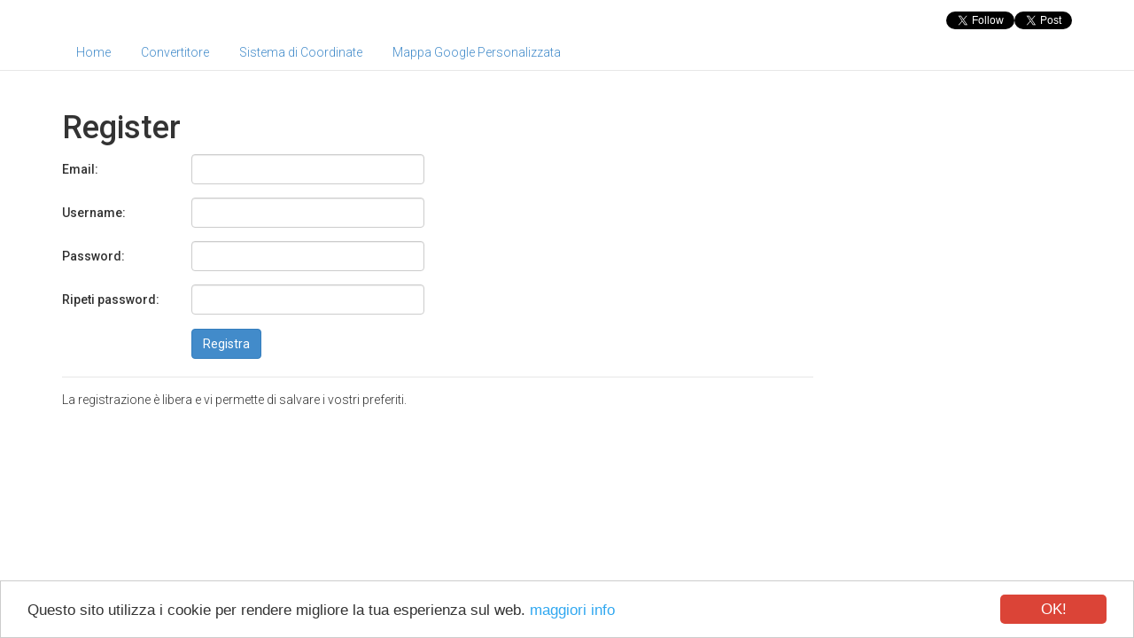

--- FILE ---
content_type: text/html; charset=UTF-8
request_url: https://www.coordinate-gps.it/register/
body_size: 2531
content:
<!DOCTYPE html>
<html>
<head><link rel="canonical" href="https://www.coordinate-gps.it/register/" /><link href='https://fonts.googleapis.com/css?family=Roboto:300,400,500' rel='stylesheet' type='text/css'><meta charset="utf-8" /><meta name="viewport" content="width=device-width, initial-scale=1.0, maximum-scale=1.0, user-scalable=0"><meta name="description" content="Con Google Maps, trova le Coordinate GPS di un indirizzo o l'indirizzo dalle coordinate GPS | Latitudine e Longitudine di una località GPS | Coordinate mappa"><title>Google Maps - Coordinate GPS - Latitudine e Longitudine</title><link rel="stylesheet" href="/css/bootstrap.min.css" type="text/css" /><link rel="stylesheet" href="/css/coordinatestyle2.css" type="text/css" /><link rel="apple-touch-icon" sizes="180x180" href="/apple-touch-icon.png?v1"><link rel="icon" type="image/png" sizes="32x32" href="/favicon-32x32.png"><link rel="icon" type="image/png" sizes="16x16" href="/favicon-16x16.png"><link rel="manifest" href="/site.webmanifest"><link rel="mask-icon" href="/safari-pinned-tab.svg" color="#0180f5"><meta name="msapplication-TileColor" content="#0180f5"><meta name="theme-color" content="#0180f5"><script>var loaderUrl = "/images/loader.gif";</script><script>
if ( window.self !== window.top ) {
    window.top.location.href=window.location.href;
}        </script><!-- HTML5 shim and Respond.js IE8 support of HTML5 elements and media queries --><!--[if lt IE 9]><script src="/js/html5shiv.js"></script><script src="/js/respond.min.js"></script><![endif]--><!-- Global site tag (gtag.js) - Google Analytics --><script async src="https://www.googletagmanager.com/gtag/js?id=UA-40926791-1"></script><script>
		  window.dataLayer = window.dataLayer || [];
		  function gtag(){dataLayer.push(arguments);}
		  gtag('js', new Date());

		  gtag('config', 'UA-40926791-1', { 'anonymize_ip': true });
		</script></head><body onload="initialize();"><!-- Wrap all page content here --><div id="wrap"><!-- Fixed navbar --><div class="navbar navbar-default navbar-fixed-top" role="navigation"><div class="container"><div class="navbar-header pull-right"><button type="button" class="navbar-toggle" data-toggle="collapse" data-target=".navbar-collapse"><span class="sr-only">Toggle navigation</span><span class="icon-bar"></span><span class="icon-bar"></span><span class="icon-bar"></span></button></div><div class="social pull-right"><div class="twitter pull-right"><a href="https://twitter.com/gpscoord" class="twitter-follow-button" data-show-count="false" data-show-screen-name="false"><small>Follow @gpscoord</small></a><script>!function(d,s,id){var js,fjs=d.getElementsByTagName(s)[0],p=/^http:/.test(d.location)?'http':'https';if(!d.getElementById(id)){js=d.createElement(s);js.id=id;js.src=p+'://platform.twitter.com/widgets.js';fjs.parentNode.insertBefore(js,fjs);}}(document, 'script', 'twitter-wjs');</script><a href="https://twitter.com/share" class="twitter-share-button" data-via="gpscoord"><small>Tweet</small></a><script>!function(d,s,id){var js,fjs=d.getElementsByTagName(s)[0],p=/^http:/.test(d.location)?'http':'https';if(!d.getElementById(id)){js=d.createElement(s);js.id=id;js.src=p+'://platform.twitter.com/widgets.js';fjs.parentNode.insertBefore(js,fjs);}}(document, 'script', 'twitter-wjs');</script></div><div id="plus-one" class="pull-right"></div></div><div class="clearfix"></div><div class="collapse navbar-collapse"><ul class="nav nav-tabs"><li><a href="/">Home</a></li><li><a href="/conversione-coordinate-gps">Convertitore</a></li><li><a href="/sistema-di-coordinate-gps">Sistema di Coordinate</a></li><li><a href="/mappa-personalizzata">Mappa Google Personalizzata</a></li></ul></div><!--/.nav-collapse --></div></div><!-- Begin page content --><div class="container"><div class="page_header"><h1>Register</h1></div><div class="row"><div class="col-md-9"><form action="/register/"  method="POST" class="fos_user_registration_register form-horizontal"><div class="form-group"><label class="input col-sm-2 control-label required" for="fos_user_registration_form_email">Email:</label><div class="col-sm-4"><input type="email" id="fos_user_registration_form_email" name="fos_user_registration_form[email]" required="required"    class="form-control" /></div></div><div class="form-group"><label class="input col-sm-2 control-label required" for="fos_user_registration_form_username">Username:</label><div class="col-sm-4"><input type="text" id="fos_user_registration_form_username" name="fos_user_registration_form[username]" required="required" maxlength="255" pattern=".{2,}"    class="form-control" /></div></div><div class="form-group"><label class="input col-sm-2 control-label required" for="fos_user_registration_form_plainPassword_first">Password:</label><div class="col-sm-4"><input type="password" id="fos_user_registration_form_plainPassword_first" name="fos_user_registration_form[plainPassword][first]" required="required"    class="form-control" /></div></div><div class="form-group"><label class="input col-sm-2 control-label required" for="fos_user_registration_form_plainPassword_second">Ripeti password:</label><div class="col-sm-4"><input type="password" id="fos_user_registration_form_plainPassword_second" name="fos_user_registration_form[plainPassword][second]" required="required"    class="form-control" /></div></div><div class="col-sm-4"><input type="hidden" id="fos_user_registration_form__token" name="fos_user_registration_form[_token]" value="e70863248796621f74fb8d845767e60fab53e462" /></div><div class="form-group"><div class="col-sm-offset-2 col-sm-10"><input type="submit" id="_submit" name="_submit" class="btn btn-primary" value="Registra" /></div></div></form></div></div><div class="row"><div class="col-md-9"><p>La registrazione è libera e vi permette di salvare i vostri preferiti.</p></div></div></div></div><div id="footer"><div class="container"><p class="text-muted credit"><small>Copyright &copy; 2025 www.coordinate-gps.it</small> | <a href="/contatto">Contattaci</a> | <a href="/privacy">Privacy</a> | <a href="/terms">Terms</a></p></div></div><!-- Bootstrap core JavaScript
    ================================================== --><!-- Placed at the end of the document so the pages load faster --><script src="https://code.jquery.com/jquery-1.10.2.min.js"></script><script src="/js/bootstrap.min.js"></script><script>
        $(document).ready(function() {
          $("form").keypress(function(e) {
            //Enter key
            if (e.which == 13) {
              return false;
            }
          });
        });
    </script><!-- Begin Cookie Consent plugin by Silktide - http://silktide.com/cookieconsent --><script type="text/javascript">
	window.cookieconsent_options = {"message":"Questo sito utilizza i cookie per rendere migliore la tua esperienza sul web.","dismiss":"OK!","learnMore":"maggiori info","link":"https://www.coordinate-gps.it/privacy","theme":"/cookieconsent/light-bottom.css"};
    </script><script type="text/javascript" src="/cookieconsent/cookieconsent.min.js" async defer></script><!-- End Cookie Consent plugin --></body></html>


--- FILE ---
content_type: text/css
request_url: https://www.coordinate-gps.it/css/coordinatestyle2.css
body_size: 1854
content:
/* Sticky footer styles
-------------------------------------------------- */

html,
body {
  height: 100%;
  /* The html and body elements cannot have any padding or margin. */
}

/* Wrapper for page content to push down footer */
#wrap {
  min-height: 100%;
  height: auto;
  /* Negative indent footer by its height */
  margin: 0 auto -60px;
  /* Pad bottom by footer height */
  padding: 0 0 60px;
}

/* Set the fixed height of the footer here */
#footer {
  height: 60px;
  background-color: #f5f5f5;
}


/* Custom page CSS
-------------------------------------------------- */
/* Not required for template or sticky footer method. */

#wrap > .container {
  padding: 105px 15px 0;
}
.container .credit {
  margin: 20px 0;
}

#footer > .container {
  padding-left: 15px;
  padding-right: 15px;
}

code {
  font-size: 80%;
}

/* style1 */

body, input {
    font-family:"Roboto",sans-serif;
    font-weight:300;
}

strong, label, h1, h2, h3, h4, h5, h6, .h1, .h2, .h3, .h4, .h5, .h6 {
    font-family:"Roboto",sans-serif;
    font-weight:500;
}

h2, h3, .h2, .h3 {
    font-size:24px;
}

h4 #link {
    font-weight:300;
}

#footer {
    background-color:#fff;
    border-top:1px solid #e7e7e7;
}

#wrap {
    margin:0 auto -61px;
    padding:0 0 61px;
}

.row {
    margin-bottom:15px;
}

/* NEW */
#top_account {
    padding-top:11px;
	 margin-left:10px;
	 margin-right:10px;
}
/* NEW */
#plus-one {
    padding-top:11px;
	 margin-right:10px;
}
/* NEW */
.twitter {
    padding-top:13px;
}

.container > .navbar-header, .container > .navbar-collapse {
    margin-left:-15px;
    margin-right:-15px;
}
/* NEW */
.navbar-collapse {
    max-height:400px;
}

.navbar-default {
    background-color:#fff;
}

.navbar-default .navbar-nav > .active > a, .navbar-default .navbar-nav > .active > a:hover, .navbar-default .navbar-nav > .active > a:focus {
    background-color:#eee;
}

.nav-tabs {
    border-bottom: 0 none;
}

.nav-tabs > li.active > a,
.nav-tabs > li.active > a:hover,
.nav-tabs > li.active > a:focus {
  border-color:#e7e7e7;
  border-bottom-color: transparent;
}

.page-header {
    margin: 0 0 15px;
    border-bottom: 1px solid #e7e7e7;
}

.sexagesimal, .sexagesimalsec {
    display:inline-block;
    padding:6px;
}

.sexagesimal {
    width: 40px;
}

.sexagesimalsec {
    width: 70px;
}

.form-horizontal .control-label {
    text-align:left;
}

.radio-inline + .radio-inline,
.checkbox-inline + .checkbox-inline {
    margin-right:10px;
    margin-left:5px;
}

.radio input[type="radio"], .radio-inline input[type="radio"],
.checkbox input[type="checkbox"], .checkbox-inline input[type="checkbox"] {
    margin-left:-18px;
}

.radio-inline, .checkbox-inline {
    padding-left:18px;
    padding-top:0;
    width:28px;
}

.form-horizontal .radio-inline, .form-horizontal .checkbox-inline {
    padding-top:0;
}

.form-horizontal {
    border-bottom:1px solid #e7e7e7;
    padding-bottom:5px;
}

.col-md-3.control-label {
    margin-bottom: 2px;
}

#map_canvas {
    -webkit-box-sizing: content-box;
    -moz-box-sizing: content-box;
    box-sizing: content-box;
    width:100%;
    height:500px;
    position:relative;
    background:rgb(229, 227, 223) url(../images/loader.gif) no-repeat 50% 50%;
    overflow:hidden;
}

.favorite, .bookmarked {
    margin-left: 15px;
}

.table > thead > tr > th {
    border-bottom: 1px solid #e7e7e7;
    vertical-align: bottom;
}

.table > thead > tr > th, .table > tbody > tr > th, .table > tfoot > tr > th, .table > thead > tr > td, .table > tbody > tr > td, .table > tfoot > tr > td {
    border-top: 1px solid #e7e7e7;
    vertical-align: middle;
}

hr {
  border-top: 1px solid #e7e7e7;
}

.zeroclipboard-is-hover {
  color: #333333;
  background-color: #ebebeb;
  border-color: #adadad;
}

.adslot_responsive { display:inline-block;width:728px;height:15px }

.admargintop  {margin-top: 10px;}

ul.countries li a {
  padding:5px 0;
  display:inline-block;
}

/* HERE info window style
-------------------------------------------------- */
.H_ib_body {
    background:#fff !important;
    padding:1em !important;
	border:1px solid rgba(13,46,65,.3) !important;
	bottom:13px !important;
}
.H_ib_body .H_ib_close, .H_ib_body .H_ib_close svg.H_icon {
    fill:#0d2e41 !important;
}
.H_ib_body {
    font-family:"Roboto",sans-serif !important;
    font-size:14px !important;
    line-height:1.428571429 !important;
    color:#333 !important;
}
.H_ib_body #info_window h2 {
	white-space:nowrap !important;
}
.H_ib_tail {
	bottom:-10px !important;
}
.H_ib_tail, .H_ib_tail path:nth-of-type(2) {
    fill:#fff !important;
}
/* end HERE info window style
-------------------------------------------------- */

@media (min-width: 992px) and (max-width: 1199px) {
  .col-md-9 {
    width: 100%;
  }
  .col-md-offset-3.col-md-4 {
    width: 100%;
  }
  .col-md-offset-3 {
    margin-left:0;
  }
}

@media (max-width: 1199px) {
  .col-md-3.control-label {
    padding-top:0;
  }
  .form-group {
    margin-bottom: 10px;
  }
}

@media (max-width: 992px) {
    .nav > li > a {
      position: relative;
      display: block;
      padding: 10px 6px;
    }
}

@media (max-width: 767px) {
  #copy-button {
    display: none;
  }
  .nav-tabs > li {
    float:none;
    margin-bottom:0;
  }
  .nav-tabs > li.active > a, .nav-tabs > li.active > a:hover, .nav-tabs > li.active > a:focus {
    border:0 none;
  }
  .nav-tabs > li > a {
    border:0 none;
    border-radius:0;
    margin-right:0;
  }
  /* NEW */
  #wrap {
    word-wrap:break-word;
  }
  .container > .navbar-header {
    margin-left:10px;
  }
  /* NEW */
  .social {
    margin-top:2px;
  }
  /* NEW */
  #wrap > .container {
    padding:60px 15px 0;
  }
  ul.countries li a {
    padding:10px 0;
  }
}

@media (max-width:480px) {
   /* NEW */
   .container > .navbar-header {
     margin-left:5px;
   }
   /* NEW */
	#plus-one {
     margin-right:5px;
	}
   /* NEW */
	.twitter small {
	  font-size:6px;
	}
}

@media (max-width: 400px) {
    .adslot_responsive { display: none; }
}

--- FILE ---
content_type: application/javascript
request_url: https://www.coordinate-gps.it/cookieconsent/cookieconsent.min.js
body_size: 2342
content:
(function(){if(window.hasCookieConsent)return;window.hasCookieConsent=true;var OPTIONS_VARIABLE="cookieconsent_options";var OPTIONS_UPDATER="update_cookieconsent_options";var DISMISSED_COOKIE="cookieconsent_dismissed";var THEME_BUCKET_PATH="//s3.amazonaws.com/cc.silktide.com/";if(document.cookie.indexOf(DISMISSED_COOKIE)>-1){return}if(typeof String.prototype.trim!=="function"){String.prototype.trim=function(){return this.replace(/^\s+|\s+$/g,"")}}var Util={isArray:function(obj){var proto=Object.prototype.toString.call(obj);return proto=="[object Array]"},isObject:function(obj){return Object.prototype.toString.call(obj)=="[object Object]"},each:function(arr,callback,context,force){if(Util.isObject(arr)&&!force){for(var key in arr){if(arr.hasOwnProperty(key)){callback.call(context,arr[key],key,arr)}}}else{for(var i=0,ii=arr.length;i<ii;i++){callback.call(context,arr[i],i,arr)}}},merge:function(obj1,obj2){if(!obj1)return;Util.each(obj2,function(val,key){if(Util.isObject(val)&&Util.isObject(obj1[key])){Util.merge(obj1[key],val)}else{obj1[key]=val}})},bind:function(func,context){return function(){return func.apply(context,arguments)}},queryObject:function(object,query){var queryPart;var i=0;var head=object;query=query.split(".");while((queryPart=query[i++])&&head.hasOwnProperty(queryPart)&&(head=head[queryPart])){if(i===query.length)return head}return null},setCookie:function(name,value,expiryDays,domain,path){expiryDays=expiryDays||365;var exdate=new Date;exdate.setDate(exdate.getDate()+expiryDays);var cookie=[name+"="+value,"expires="+exdate.toUTCString(),"path="+path||"/"];if(domain){cookie.push("domain="+domain)}document.cookie=cookie.join(";")},addEventListener:function(el,event,eventListener){if(el.addEventListener){el.addEventListener(event,eventListener)}else{el.attachEvent("on"+event,eventListener)}}};var DomBuilder=function(){var eventAttribute="data-cc-event";var conditionAttribute="data-cc-if";var addEventListener=function(el,event,eventListener){if(Util.isArray(event)){return Util.each(event,function(ev){addEventListener(el,ev,eventListener)})}if(el.addEventListener){el.addEventListener(event,eventListener)}else{el.attachEvent("on"+event,eventListener)}};var insertReplacements=function(htmlStr,scope){return htmlStr.replace(/\{\{(.*?)\}\}/g,function(_match,sub){var tokens=sub.split("||");var value;while(token=tokens.shift()){token=token.trim();if(token[0]==='"')return token.slice(1,token.length-1);value=Util.queryObject(scope,token);if(value)return value}return""})};var buildDom=function(htmlStr){var container=document.createElement("div");container.innerHTML=htmlStr;return container.children[0]};var applyToElementsWithAttribute=function(dom,attribute,func){var els=dom.parentNode.querySelectorAll("["+attribute+"]");Util.each(els,function(element){var attributeVal=element.getAttribute(attribute);func(element,attributeVal)},window,true)};var applyEvents=function(dom,scope){applyToElementsWithAttribute(dom,eventAttribute,function(element,attributeVal){var parts=attributeVal.split(":");var listener=Util.queryObject(scope,parts[1]);addEventListener(element,parts[0],Util.bind(listener,scope))})};var applyConditionals=function(dom,scope){applyToElementsWithAttribute(dom,conditionAttribute,function(element,attributeVal){var value=Util.queryObject(scope,attributeVal);if(!value){element.parentNode.removeChild(element)}})};return{build:function(htmlStr,scope){if(Util.isArray(htmlStr))htmlStr=htmlStr.join("");htmlStr=insertReplacements(htmlStr,scope);var dom=buildDom(htmlStr);applyEvents(dom,scope);applyConditionals(dom,scope);return dom}}}();var cookieconsent={options:{message:"This website uses cookies to ensure you get the best experience on our website. ",dismiss:"Got it!",learnMore:"More info",link:null,container:null,theme:"light-floating",domain:null,path:"/",expiryDays:365,markup:['<div class="cc_banner-wrapper {{containerClasses}}">','<div class="cc_banner cc_container cc_container--open">','<a href="#null" data-cc-event="click:dismiss" target="_blank" class="cc_btn cc_btn_accept_all">{{options.dismiss}}</a>','<p class="cc_message">{{options.message}} <a data-cc-if="options.link" class="cc_more_info" href="{{options.link || "#null"}}">{{options.learnMore}}</a></p>','<a class="cc_logo" target="_blank" href="http://silktide.com/cookieconsent">Cookie Consent plugin for the EU cookie law</a>',"</div>","</div>"]},init:function(){var options=window[OPTIONS_VARIABLE];if(options)this.setOptions(options);this.setContainer();if(this.options.theme){this.loadTheme(this.render)}else{this.render()}},setOptionsOnTheFly:function(options){this.setOptions(options);this.render()},setOptions:function(options){Util.merge(this.options,options)},setContainer:function(){if(this.options.container){this.container=document.querySelector(this.options.container)}else{this.container=document.body}this.containerClasses="";if(navigator.appVersion.indexOf("MSIE 8")>-1){this.containerClasses+=" cc_ie8"}},loadTheme:function(callback){var theme=this.options.theme;if(theme.indexOf(".css")===-1){theme=THEME_BUCKET_PATH+theme+".css"}var link=document.createElement("link");link.rel="stylesheet";link.type="text/css";link.href=theme;var loaded=false;link.onload=Util.bind(function(){if(!loaded&&callback){callback.call(this);loaded=true}},this);document.getElementsByTagName("head")[0].appendChild(link)},render:function(){if(this.element&&this.element.parentNode){this.element.parentNode.removeChild(this.element);delete this.element}this.element=DomBuilder.build(this.options.markup,this);if(!this.container.firstChild){this.container.appendChild(this.element)}else{this.container.insertBefore(this.element,this.container.firstChild)}},dismiss:function(evt){evt.preventDefault&&evt.preventDefault();evt.returnValue=false;this.setDismissedCookie();this.container.removeChild(this.element)},setDismissedCookie:function(){Util.setCookie(DISMISSED_COOKIE,"yes",this.options.expiryDays,this.options.domain,this.options.path)}};var init;var initialized=false;(init=function(){if(!initialized&&document.readyState=="complete"){cookieconsent.init();initialized=true;window[OPTIONS_UPDATER]=Util.bind(cookieconsent.setOptionsOnTheFly,cookieconsent)}})();Util.addEventListener(document,"readystatechange",init)})();